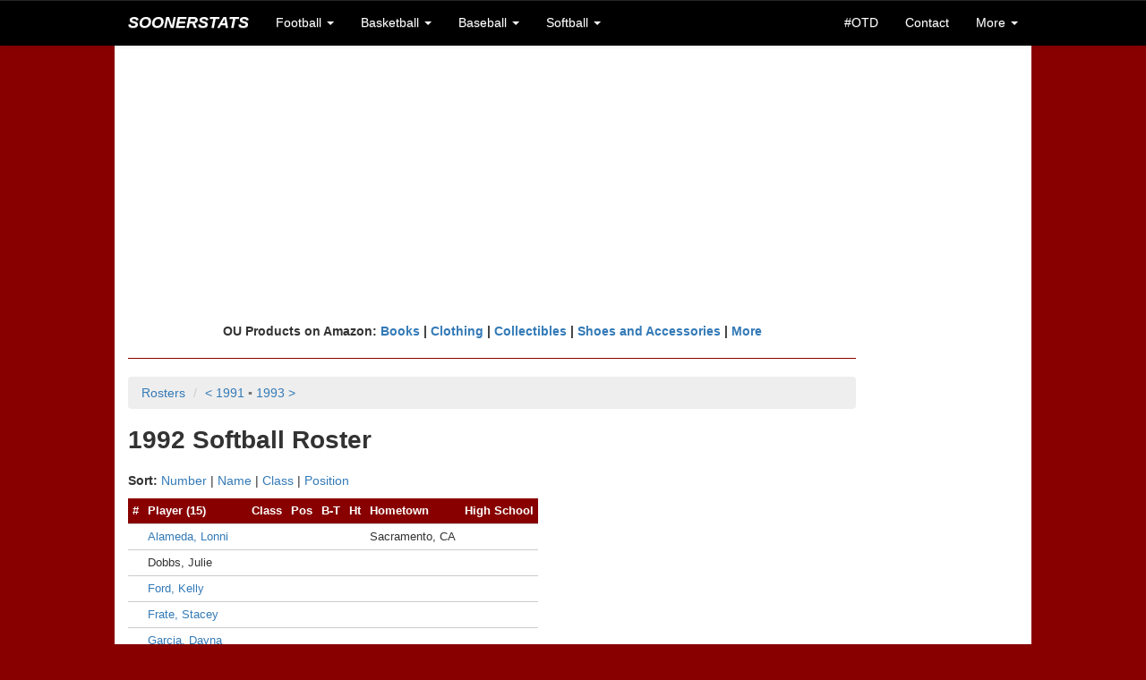

--- FILE ---
content_type: text/html;charset=UTF-8
request_url: http://soonerstats.com/softball/players/roster.cfm?seasonid=1992
body_size: 6331
content:
<!doctype html>



<html lang="en">

	<head>
	
		<title>1992 Roster | OU Softball | SoonerStats</title>
		
		<meta charset="utf-8">
<meta http-equiv="X-UA-Compatible" content="IE=edge">
<meta name="viewport" content="width=device-width, initial-scale=1">

<!-- Latest compiled and minified CSS -->
<link rel="stylesheet" href="https://maxcdn.bootstrapcdn.com/bootstrap/3.3.6/css/bootstrap.min.css" integrity="sha384-1q8mTJOASx8j1Au+a5WDVnPi2lkFfwwEAa8hDDdjZlpLegxhjVME1fgjWPGmkzs7" crossorigin="anonymous">

<!-- Optional theme -->
<link rel="stylesheet" href="https://maxcdn.bootstrapcdn.com/bootstrap/3.3.6/css/bootstrap-theme.min.css" integrity="sha384-fLW2N01lMqjakBkx3l/M9EahuwpSfeNvV63J5ezn3uZzapT0u7EYsXMjQV+0En5r" crossorigin="anonymous">

<!-- Latest compiled and minified JavaScript -->
<script src="https://maxcdn.bootstrapcdn.com/bootstrap/3.3.6/js/bootstrap.min.js" integrity="sha384-0mSbJDEHialfmuBBQP6A4Qrprq5OVfW37PRR3j5ELqxss1yVqOtnepnHVP9aJ7xS" crossorigin="anonymous"></script>

<link rel="stylesheet" href="/includes/ss-styles.css">

<link rel="stylesheet" href="/includes/ss-navbar.css">

<!-- HTML5 shim and Respond.js for IE8 support of HTML5 elements and media queries -->
<!-- WARNING: Respond.js doesn't work if you view the page via file:// -->
<!--[if lt IE 9]>
  <script src="https://oss.maxcdn.com/html5shiv/3.7.2/html5shiv.min.js"></script>
  <script src="https://oss.maxcdn.com/respond/1.4.2/respond.min.js"></script>
<![endif]-->

<link rel="shortcut icon" href="/images/favicon-ss.ico">

<meta name="Description" content="Historical OU football, basketball, baseball, and softball scores, records, and stats">
<!--// Historical OU football, basketball, baseball, and softball scores, records, and stats //-->

<!-- <meta name="author" content="Keith Meador"> -->

<meta name="Keywords" content="Oklahoma, University, OU, Sooners, Oklahoma Memorial Stadium, Owen Field, Lloyd Noble Center, Bob Stoops, Barry Switzer, Bud Wilkinson, Bennie Owen, Billy Tubbs, Enos Semore, Patti Gasso, college, football, football statistics, basketball statistics, basketball, baseball, softball, scores, records, game, games, recap, box score, best, worst, statistics, stats, numbers, figures, schedule, roster, players, history, historical, all-time, 1950, 1955, 1956, 1974, 1975, 1985, 2000, SEC, Big 12, Big XII, Big Twelve, Big 8, Big Eight, conference, Associated Press, AP, Bowl Championship Series, BCS, polls, rankings, research, seasons, series, coaches, bowl, Orange Bowl, Gator Bowl, Sugar Bowl, Bluebonnet Bowl, Fiesta Bowl, Sun Bowl, Citrus Bowl, Capital One Bowl, Copper Bowl, Insight Bowl, Independence Bowl, Cotton Bowl, Rose Bowl, tournament, All-College Classic, Sooner Invitational, NCAA Tournament, bracket, Men's College World Series, MCWS, Women's College World Series, WCWS">
<!--// Oklahoma, University, OU, Sooners, Oklahoma Memorial Stadium, Owen Field, Lloyd Noble Center, Bob Stoops, Barry Switzer, Bud Wilkinson, Bennie Owen, Billy Tubbs, Enos Semore, Patti Gasso, college, football, football statistics, basketball statistics, basketball, baseball, softball, scores, records, game, games, recap, box score, best, worst, statistics, stats, numbers, figures, schedule, roster, players, history, historical, all-time, 1950, 1955, 1956, 1974, 1975, 1985, 2000, SEC, Big 12, Big XII, Big Twelve, Big 8, Big Eight, conference, Associated Press, AP, Bowl Championship Series, BCS, polls, rankings, research, seasons, series, coaches, bowl, Orange Bowl, Gator Bowl, Sugar Bowl, Bluebonnet Bowl, Fiesta Bowl, Sun Bowl, Citrus Bowl, Capital One Bowl, Copper Bowl, Insight Bowl, Independence Bowl, Cotton Bowl, Rose Bowl, tournament, All-College Classic, Sooner Invitational, NCAA Tournament, bracket, Men's College World Series, MCWS, Women's College World Series, WCWS //-->


<script async src="//pagead2.googlesyndication.com/pagead/js/adsbygoogle.js"></script>
<script>
  (adsbygoogle = window.adsbygoogle || []).push({
    google_ad_client: "ca-pub-2269677383045786",
    enable_page_level_ads: true
  });
</script>
		
	</head>
	
	<body>
		
		<nav class="navbar navbar-default navbar-fixed-top">
	<div class="container">
		
		<div class="navbar-header">
			<button type="button" class="navbar-toggle collapsed" data-toggle="collapse" data-target="#bs-example-navbar-collapse-1" aria-expanded="false">
				<span class="sr-only">Toggle navigation</span>
				<span class="icon-bar"></span>
				<span class="icon-bar"></span>
				<span class="icon-bar"></span>
			</button>
			<a class="navbar-brand text-uppercase" href="/index.cfm"><em>SoonerStats</em></a>
		</div>

		<!-- Collect the nav links, forms, and other content for toggling -->
		<div class="collapse navbar-collapse" id="bs-example-navbar-collapse-1">
			<ul class="nav navbar-nav">
				<li class="dropdown">
					<a href="#" class="dropdown-toggle" data-toggle="dropdown" role="button" aria-haspopup="true" aria-expanded="false">Football <span class="caret"></span></a>
					<ul class="dropdown-menu">
						<li><a href="/football/seasons/schedule.cfm">2025 Season</a></li>
						<li><a href="/football/seasons/index.cfm">Seasons</a></li>
						<li><a href="/football/opponents/index.cfm">Opponents</a></li>
						<li><a href="/football/coaches/ou/index.cfm">Coaches</a></li>
						<li><a href="/football/players/index.cfm">Players</a></li>
						<li><a href="/football/recordbook/index.cfm">Record Book</a></li>
						<li><a href="/football/research/game-search.cfm">Game Search</a></li>
						<li><a href="/football/research/index.cfm">More Research</a></li>
					</ul>
				</li>
				
				<li class="dropdown">
					<a href="#" class="dropdown-toggle" data-toggle="dropdown" role="button" aria-haspopup="true" aria-expanded="false">Basketball <span class="caret"></span></a>
					<ul class="dropdown-menu">
						<li class="navbar-subheader">Men's</li>
						<li><a href="/basketball/men/seasons/schedule.cfm">2026 Season</a></li>
						<li><a href="/basketball/men/seasons/index.cfm">Seasons</a></li>
						<li><a href="/basketball/men/opponents/index.cfm">Opponents</a></li>
						<li><a href="/basketball/men/coaches/index.cfm">Coaches</a></li>
						<li><a href="/basketball/men/players/index.cfm">Players</a></li>
						<li><a href="/basketball/men/recordbook/index.cfm">Record Book</a></li>
						<li><a href="/basketball/men/research/index.cfm">More Research</a></li>
						
						<li role="separator" class="divider"></li>
						
						<li class="navbar-subheader">Women's</li>
						<li><a href="/basketball/women/seasons/schedule.cfm">2026 Season</a></li>
						<li><a href="/basketball/women/seasons/index.cfm">Seasons</a></li>
						<li><a href="/basketball/women/opponents/index.cfm">Opponents</a></li>
						<li><a href="/basketball/women/coaches/index.cfm">Coaches</a></li>
						<li><a href="/basketball/women/players/index.cfm">Players</a></li>
						<li><a href="/basketball/women/recordbook/index.cfm">Record Book</a></li>
						<li><a href="/basketball/women/research/index.cfm">More Research</a></li>
					</ul>
				</li>	
				
				<li class="dropdown">
					<a href="#" class="dropdown-toggle" data-toggle="dropdown" role="button" aria-haspopup="true" aria-expanded="false">Baseball <span class="caret"></span></a>
					<ul class="dropdown-menu">
						<li><a href="/baseball/seasons/schedule.cfm">2025 Season</a></li>
						<li><a href="/baseball/seasons/index.cfm">Seasons</a></li>
						<li><a href="/baseball/opponents/index.cfm">Opponents</a></li>
						<li><a href="/baseball/coaches/index.cfm">Coaches</a></li>
						<li><a href="/baseball/players/index.cfm">Players</a></li>
						<li><a href="/baseball/recordbook/index.cfm">Record Book</a></li>
						<li><a href="/baseball/research/index.cfm">More Research</a></li>
					</ul>
				</li>
				<li class="dropdown">
					<a href="#" class="dropdown-toggle" data-toggle="dropdown" role="button" aria-haspopup="true" aria-expanded="false">Softball <span class="caret"></span></a>
					<ul class="dropdown-menu">
						<li><a href="/softball/seasons/schedule.cfm">2025 Season</a></li>
						<li><a href="/softball/seasons/index.cfm">Seasons</a></li>
						<li><a href="/softball/opponents/index.cfm">Opponents</a></li>
						<li><a href="/softball/coaches/index.cfm">Coaches</a></li>
						<li><a href="/softball/players/index.cfm">Players</a></li>
						<li><a href="/softball/recordbook/index.cfm">Record Book</a></li>
						<li><a href="/softball/research/index.cfm">More Research</a></li>
					</ul>
				</li>
			</ul>
			<ul class="nav navbar-nav navbar-right">
				<li><a href="/on-this-day.cfm">#OTD</a></li>
				
				<li><a href="/contact.cfm">Contact</a></li>
				<li class="dropdown">
					<a href="#" class="dropdown-toggle" data-toggle="dropdown" role="button" aria-haspopup="true" aria-expanded="false">More <span class="caret"></span></a>
					<ul class="dropdown-menu">
						<li><a href="/stats-disclaimer.cfm">Stats Disclaimer</a></li>
						<li><a href="/website-updates.cfm">Website Updates</a></li>
						<li><a href="https://stats.uptimerobot.com/EbYpUWuIbY" target="_blank">Site Status</a></li>
						<li><a href="/other-links.cfm">Other Links</a></li>
						<li><a href="/credits.cfm">Credits</a></li>
						<li><a href="//privacy-policy.cfm">Privacy Policy</a></li>
						<li><a href="http://www.collegepollarchive.com/" target="_blank">AP Poll History</a></li>
						<li><a href="https://paypal.me/KeithM4/5" target="_blank">Donate</a></li>
						<li><a href="http://www.twitter.com/SoonerStats" target="_blank">Follow on Twitter</a></li>
						
					</ul>
				</li>
			</ul>
		</div><!-- /.navbar-collapse -->
	</div><!-- /.container-fluid -->
</nav> <div class="container-fluid">

	<div class="container">

		
		<div class="row text-center ss-white ss-ad">
			<script async src="//pagead2.googlesyndication.com/pagead/js/adsbygoogle.js"></script>
			<!-- SoonerStatsR1 -->
			<ins class="adsbygoogle"
				 style="display:block"
				 data-ad-client="ca-pub-2269677383045786"
				 data-ad-slot="6143492480"
				 data-ad-format="auto"></ins>
			<script>
			(adsbygoogle = window.adsbygoogle || []).push({});
			</script>
		</div>

		<div id="content">

			<div class="row ss-white">
		
			
		
			
			
				<div class="row">
				
					<div class="col-lg-10 ss-nopad-left">
					
					<div class="text-center"><strong>
					OU Products on Amazon: <a target="_blank" href="https://www.amazon.com/gp/search?ie=UTF8&tag=soonerstats-20&linkCode=ur2&linkId=777d1119c26081cdced7d7f2b39fc418&camp=1789&creative=9325&index=books&keywords=oklahoma sooners"> Books</a> | 
					<a target="_blank" href="https://www.amazon.com/gp/search?ie=UTF8&tag=soonerstats-20&linkCode=ur2&linkId=b767dba069595534972ab1ae262f4cb1&camp=1789&creative=9325&index=apparel&keywords=oklahoma sooners">Clothing</a> | 
					<a target="_blank" href="https://www.amazon.com/gp/search?ie=UTF8&tag=soonerstats-20&linkCode=ur2&linkId=28e8a18c5210b00e6b02bac506fd8a43&camp=1789&creative=9325&index=collectibles&keywords=oklahoma sooners">Collectibles</a> | 
					<a target="_blank" href="https://www.amazon.com/gp/search?ie=UTF8&tag=soonerstats-20&linkCode=ur2&linkId=7a5de59c176232eca1003881b67791f1&camp=1789&creative=9325&index=shoes&keywords=oklahoma sooners">Shoes and Accessories</a> | 
					<a target="_blank" href="https://www.amazon.com/gp/search?ie=UTF8&tag=soonerstats-20&linkCode=ur2&linkId=3f39c25c7535e2409374140fe469a86a&camp=1789&creative=9325&index=aps&keywords=oklahoma sooners">More</a>
					</strong></div>
					
					<hr>
		<ol class="breadcrumb">
			<li><a data-toggle="collapse" href="#sof-rosters" aria-expanded="false" aria-controls="collapseExample">Rosters</a></li>
			
			<li class="active"><a href="/softball/players/roster.cfm?seasonid=1991">&lt; 1991</a> <span class="disabled">&squf;</span> <a href="/softball/players/roster.cfm?seasonid=1993">1993 &gt;</a></li>
		</ol>
		<div class="collapse" id="sof-rosters">
	<div class="well">
		<div class="table-responsive">
			<table width="100%" cellpadding="20">
				<tr>					
					<td class="text-center text-top">
						<strong>2020s</strong><br>
						<a href="/softball/players/roster.cfm?seasonid=2025">2025</a><br>
						<a href="/softball/players/roster.cfm?seasonid=2024">2024</a><br>
						<a href="/softball/players/roster.cfm?seasonid=2023">2023</a><br>
						<a href="/softball/players/roster.cfm?seasonid=2022">2022</a><br>
						<a href="/softball/players/roster.cfm?seasonid=2021">2021</a><br>
						<a href="/softball/players/roster.cfm?seasonid=2020">2020</a>
					</td>

					<td class="text-center text-top">
						<strong>2010s</strong><br>
						<a href="/softball/players/roster.cfm?seasonid=2019">2019</a><br>
						<a href="/softball/players/roster.cfm?seasonid=2018">2018</a><br>
						<a href="/softball/players/roster.cfm?seasonid=2017">2017</a><br>
						<a href="/softball/players/roster.cfm?seasonid=2016">2016</a><br>
						<a href="/softball/players/roster.cfm?seasonid=2015">2015</a><br>
						<a href="/softball/players/roster.cfm?seasonid=2014">2014</a><br>
						<a href="/softball/players/roster.cfm?seasonid=2013">2013</a><br>
						<a href="/softball/players/roster.cfm?seasonid=2012">2012</a><br>
						<a href="/softball/players/roster.cfm?seasonid=2011">2011</a><br>
						<a href="/softball/players/roster.cfm?seasonid=2010">2010</a>
					</td>

					<td class="text-center text-top">
						<strong>2000s</strong><br>
						<a href="/softball/players/roster.cfm?seasonid=2009">2009</a><br>
						<a href="/softball/players/roster.cfm?seasonid=2008">2008</a><br>
						<a href="/softball/players/roster.cfm?seasonid=2007">2007</a><br>
						<a href="/softball/players/roster.cfm?seasonid=2006">2006</a><br>
						<a href="/softball/players/roster.cfm?seasonid=2005">2005</a><br>
						<a href="/softball/players/roster.cfm?seasonid=2004">2004</a><br>
						<a href="/softball/players/roster.cfm?seasonid=2003">2003</a><br>
						<a href="/softball/players/roster.cfm?seasonid=2002">2002</a><br>
						<a href="/softball/players/roster.cfm?seasonid=2001">2001</a><br>
						<a href="/softball/players/roster.cfm?seasonid=2000">2000</a>
					</td>

					<td class="text-center text-top">
						<strong>1990s</strong><br>
						<a href="/softball/players/roster.cfm?seasonid=1999">1999</a><br>
						<a href="/softball/players/roster.cfm?seasonid=1998">1998</a><br>
						<a href="/softball/players/roster.cfm?seasonid=1997">1997</a><br>
						<a href="/softball/players/roster.cfm?seasonid=1996">1996</a><br>
						<a href="/softball/players/roster.cfm?seasonid=1995">1995</a><br>
						<a href="/softball/players/roster.cfm?seasonid=1994">1994</a><br>
						<a href="/softball/players/roster.cfm?seasonid=1993">1993</a><br>
						<a href="/softball/players/roster.cfm?seasonid=1992">1992</a><br>
						<a href="/softball/players/roster.cfm?seasonid=1991">1991</a><br>
						<a href="/softball/players/roster.cfm?seasonid=1990">1990</a>
					</td>

					<td class="text-center text-top">
						<strong>1980s</strong><br>
						<a href="/softball/players/roster.cfm?seasonid=1989">1989</a><br>
						<a href="/softball/players/roster.cfm?seasonid=1988">1988</a><br>
						<a href="/softball/players/roster.cfm?seasonid=1987">1987</a><br>
						<a href="/softball/players/roster.cfm?seasonid=1986">1986</a><br>
						<a href="/softball/players/roster.cfm?seasonid=1985">1985</a><br>
						<a href="/softball/players/roster.cfm?seasonid=1984">1984</a><br>
						<a href="/softball/players/roster.cfm?seasonid=1983">1983</a><br>
						<a href="/softball/players/roster.cfm?seasonid=1982">1982</a><br>
						<a href="/softball/players/roster.cfm?seasonid=1981">1981</a><br>
						<a href="/softball/players/roster.cfm?seasonid=1980">1980</a>
					</td>

					<td class="text-center text-top">
						<strong>1970s</strong><br>
						<a href="/softball/players/roster.cfm?seasonid=1979">1979</a><br>
						<a href="/softball/players/roster.cfm?seasonid=1978">1978</a><br>
						<a href="/softball/players/roster.cfm?seasonid=1977">1977</a><br>
						<a href="/softball/players/roster.cfm?seasonid=1976">1976</a><br>
						<a href="/softball/players/roster.cfm?seasonid=1975">1975</a>
					</td>
				</tr>
			</table>
		</div>
	</div>
</div>
		
		<h1>1992 Softball Roster</h1>
		
		
		<p><strong>Sort:</strong> <a href="/softball/players/roster.cfm?seasonid=1992&sortby=number">Number</a> | <a href="/softball/players/roster.cfm?seasonid=1992&sortby=name">Name</a> | <a href="/softball/players/roster.cfm?seasonid=1992&sortby=class">Class</a> | <a href="/softball/players/roster.cfm?seasonid=1992&sortby=position">Position</a></p>
		

		<div class="table-responsive">
		<table class="table-hover table-condensed ss-large">
			<thead>
				<tr>
					<th class="ss-th">#</th>
					<th class="ss-th">Player (15)</th>
					<th class="ss-th">Class</th>
					<th class="ss-th">Pos</th>
					<th class="ss-th">B-T</th>
					<th class="ss-th">Ht</th>
					<th class="ss-th">Hometown</th>
					<th class="ss-th">High School</th>
				</tr>
			</thead>
			<tbody>
								
				<tr>
					<td class="ss-td-row"></td>
					<td class="ss-td-row">
						
							<a href="/softball/players/details.cfm?playerid=4">Alameda, Lonni</a>
						
					</td>
					<td class="ss-td-row"></td>
					<td class="ss-td-row"></td>
					<td class="ss-td-row">
						
					</td>
					<td class="ss-td-row"></td>
					<td class="ss-td-row">Sacramento, CA</td>
					<td class="ss-td-row"></td>
				</tr>
								
				<tr>
					<td class="ss-td-row"></td>
					<td class="ss-td-row">
						Dobbs, Julie 
					</td>
					<td class="ss-td-row"></td>
					<td class="ss-td-row"></td>
					<td class="ss-td-row">
						
					</td>
					<td class="ss-td-row"></td>
					<td class="ss-td-row"></td>
					<td class="ss-td-row"></td>
				</tr>
								
				<tr>
					<td class="ss-td-row"></td>
					<td class="ss-td-row">
						
							<a href="/softball/players/details.cfm?playerid=62">Ford, Kelly</a>
						
					</td>
					<td class="ss-td-row"></td>
					<td class="ss-td-row"></td>
					<td class="ss-td-row">
						
					</td>
					<td class="ss-td-row"></td>
					<td class="ss-td-row"></td>
					<td class="ss-td-row"></td>
				</tr>
								
				<tr>
					<td class="ss-td-row"></td>
					<td class="ss-td-row">
						
							<a href="/softball/players/details.cfm?playerid=67">Frate, Stacey</a>
						
					</td>
					<td class="ss-td-row"></td>
					<td class="ss-td-row"></td>
					<td class="ss-td-row">
						
					</td>
					<td class="ss-td-row"></td>
					<td class="ss-td-row"></td>
					<td class="ss-td-row"></td>
				</tr>
								
				<tr>
					<td class="ss-td-row"></td>
					<td class="ss-td-row">
						
							<a href="/softball/players/details.cfm?playerid=71">Garcia, Dayna</a>
						
					</td>
					<td class="ss-td-row"></td>
					<td class="ss-td-row"></td>
					<td class="ss-td-row">
						
					</td>
					<td class="ss-td-row"></td>
					<td class="ss-td-row"></td>
					<td class="ss-td-row"></td>
				</tr>
								
				<tr>
					<td class="ss-td-row"></td>
					<td class="ss-td-row">
						Gaylor, Jennifer 
					</td>
					<td class="ss-td-row"></td>
					<td class="ss-td-row"></td>
					<td class="ss-td-row">
						
					</td>
					<td class="ss-td-row"></td>
					<td class="ss-td-row"></td>
					<td class="ss-td-row"></td>
				</tr>
								
				<tr>
					<td class="ss-td-row"></td>
					<td class="ss-td-row">
						
							<a href="/softball/players/details.cfm?playerid=77">Graves, Cari</a>
						
					</td>
					<td class="ss-td-row"></td>
					<td class="ss-td-row"></td>
					<td class="ss-td-row">
						
					</td>
					<td class="ss-td-row"></td>
					<td class="ss-td-row"></td>
					<td class="ss-td-row"></td>
				</tr>
								
				<tr>
					<td class="ss-td-row"></td>
					<td class="ss-td-row">
						
							<a href="/softball/players/details.cfm?playerid=83">Haag, Christine</a>
						
					</td>
					<td class="ss-td-row"></td>
					<td class="ss-td-row"></td>
					<td class="ss-td-row">
						
					</td>
					<td class="ss-td-row"></td>
					<td class="ss-td-row"></td>
					<td class="ss-td-row"></td>
				</tr>
								
				<tr>
					<td class="ss-td-row"></td>
					<td class="ss-td-row">
						Harp, Tami 
					</td>
					<td class="ss-td-row"></td>
					<td class="ss-td-row"></td>
					<td class="ss-td-row">
						
					</td>
					<td class="ss-td-row"></td>
					<td class="ss-td-row"></td>
					<td class="ss-td-row"></td>
				</tr>
								
				<tr>
					<td class="ss-td-row"></td>
					<td class="ss-td-row">
						Jones, Kendra 
					</td>
					<td class="ss-td-row"></td>
					<td class="ss-td-row"></td>
					<td class="ss-td-row">
						
					</td>
					<td class="ss-td-row"></td>
					<td class="ss-td-row"></td>
					<td class="ss-td-row"></td>
				</tr>
								
				<tr>
					<td class="ss-td-row"></td>
					<td class="ss-td-row">
						Peck, Chrissy 
					</td>
					<td class="ss-td-row"></td>
					<td class="ss-td-row"></td>
					<td class="ss-td-row">
						
					</td>
					<td class="ss-td-row"></td>
					<td class="ss-td-row"></td>
					<td class="ss-td-row"></td>
				</tr>
								
				<tr>
					<td class="ss-td-row"></td>
					<td class="ss-td-row">
						
							<a href="/softball/players/details.cfm?playerid=159">Putzer, Chelle</a>
						
					</td>
					<td class="ss-td-row"></td>
					<td class="ss-td-row"></td>
					<td class="ss-td-row">
						
					</td>
					<td class="ss-td-row"></td>
					<td class="ss-td-row"></td>
					<td class="ss-td-row"></td>
				</tr>
								
				<tr>
					<td class="ss-td-row"></td>
					<td class="ss-td-row">
						
							<a href="/softball/players/details.cfm?playerid=164">Rich, Mickey</a>
						
					</td>
					<td class="ss-td-row"></td>
					<td class="ss-td-row"></td>
					<td class="ss-td-row">
						
					</td>
					<td class="ss-td-row"></td>
					<td class="ss-td-row"></td>
					<td class="ss-td-row"></td>
				</tr>
								
				<tr>
					<td class="ss-td-row"></td>
					<td class="ss-td-row">
						
							<a href="/softball/players/details.cfm?playerid=188">Sherman, Jennifer</a>
						
					</td>
					<td class="ss-td-row"></td>
					<td class="ss-td-row"></td>
					<td class="ss-td-row">
						
					</td>
					<td class="ss-td-row"></td>
					<td class="ss-td-row"></td>
					<td class="ss-td-row"></td>
				</tr>
								
				<tr>
					<td class="ss-td-row"></td>
					<td class="ss-td-row">
						Stapley, Laura 
					</td>
					<td class="ss-td-row"></td>
					<td class="ss-td-row"></td>
					<td class="ss-td-row">
						
					</td>
					<td class="ss-td-row"></td>
					<td class="ss-td-row"></td>
					<td class="ss-td-row"></td>
				</tr>
				
				<tr>
					<td class="ss-td-totals-top" colspan="8"></td>
				</tr>
			</tbody>
		</table>
		</div>
		
		<h3 class="notes">Notes</h3>
		
		<ul class="notes">
			<li>1975-2012 letterwinners plus these completed rosters: 2001, 2004, 2013-present.</li>
			<li>Players with incomplete or no information on a completed roster indicates that the player was not in that season's media guide, the player walked on, the player was on the B/Junior Varsity squad, or that person was part of the team in some unconfirmed capacity.</li>
		</ul>
		
						</div>
						
				<div class="col-lg-2 text-right ss-nopad">

					<br>
					
					
					<script async src="//pagead2.googlesyndication.com/pagead/js/adsbygoogle.js"></script>
					<!-- SoonerStatsR2 -->
					<ins class="adsbygoogle"
						 style="display:block"
						 data-ad-client="ca-pub-2269677383045786"
						 data-ad-slot="1573692087"
						 data-ad-format="auto"></ins>
					<script>
					(adsbygoogle = window.adsbygoogle || []).push({});
					</script>
					
				</div>
				
			</div>

			<br>

					

					
					
					<script type="text/javascript" src="//s7.addthis.com/js/300/addthis_widget.js#pubid=km101"></script>
					
					<!-- Go to www.addthis.com/dashboard to customize your tools -->
					<div class="addthis_inline_follow_toolbox"></div>
					
				</div>
				
			</div>
		
		
		<div class="row text-center ss-white ss-ad">
			<script async src="//pagead2.googlesyndication.com/pagead/js/adsbygoogle.js"></script>
			<!-- SoonerStats1 -->
			<ins class="adsbygoogle"
				 style="display:inline-block;width:728px;height:90px"
				 data-ad-client="ca-pub-2269677383045786"
				 data-ad-slot="7587946885"></ins>
			<script>
			(adsbygoogle = window.adsbygoogle || []).push({});
			</script>
		</div>

		
		<div class="row text-center ss-white">
		
			<hr>
			
			<h5 class="ss-copyright">Copyright &copy; 2000-2026 SoonerStats. All rights reserved. <a href="/stats-disclaimer.cfm">Stats Disclaimer</a></h5>

			<h6 class="ss-copyright">This website is not affiliated with or officially endorsed by the University of Oklahoma.</h6>
			
			<br>
		</div>

	</div>

</div>

<!-- Google tag (gtag.js) GA4 -->
<script async src="https://www.googletagmanager.com/gtag/js?id=G-H0QTC1R4Z5"></script>
<script>
  window.dataLayer = window.dataLayer || [];
  function gtag(){dataLayer.push(arguments);}
  gtag('js', new Date());

  gtag('config', 'G-H0QTC1R4Z5');
</script>

<!-- jQuery (necessary for Bootstrap's JavaScript plugins) -->
<script src="https://ajax.googleapis.com/ajax/libs/jquery/1.11.3/jquery.min.js"></script>
<!-- Include all compiled plugins (below), or include individual files as needed -->
<script src="https://maxcdn.bootstrapcdn.com/bootstrap/3.2.0/js/bootstrap.min.js"></script>
		
	</body>
	
</html> 

--- FILE ---
content_type: text/html; charset=utf-8
request_url: https://www.google.com/recaptcha/api2/aframe
body_size: 267
content:
<!DOCTYPE HTML><html><head><meta http-equiv="content-type" content="text/html; charset=UTF-8"></head><body><script nonce="ZydLH4Vm95tBvp9SWnkLKA">/** Anti-fraud and anti-abuse applications only. See google.com/recaptcha */ try{var clients={'sodar':'https://pagead2.googlesyndication.com/pagead/sodar?'};window.addEventListener("message",function(a){try{if(a.source===window.parent){var b=JSON.parse(a.data);var c=clients[b['id']];if(c){var d=document.createElement('img');d.src=c+b['params']+'&rc='+(localStorage.getItem("rc::a")?sessionStorage.getItem("rc::b"):"");window.document.body.appendChild(d);sessionStorage.setItem("rc::e",parseInt(sessionStorage.getItem("rc::e")||0)+1);localStorage.setItem("rc::h",'1768799172959');}}}catch(b){}});window.parent.postMessage("_grecaptcha_ready", "*");}catch(b){}</script></body></html>